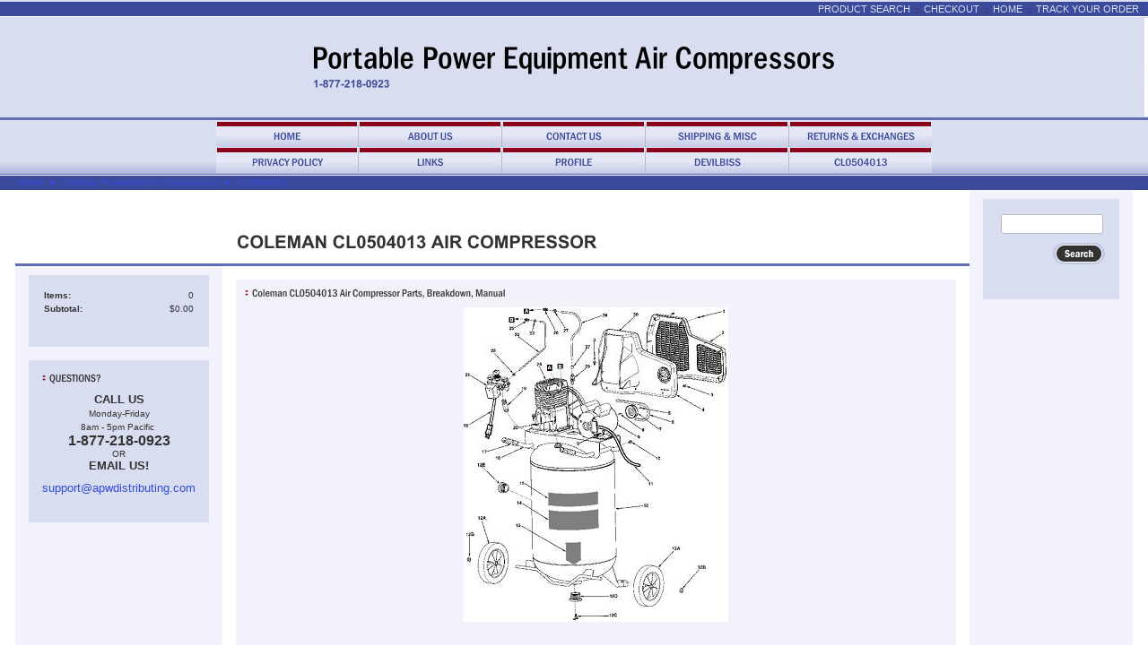

--- FILE ---
content_type: text/html; charset=utf-8
request_url: http://www.ppe-air-compressors.com/coleman-cl0504013-air-compressor-parts
body_size: 4973
content:
<!DOCTYPE html>
<html>
<head>
<title>COLEMAN CL0504013 AIR COMPRESSOR PARTS, REPAIR KITS, BREAKDOWNS, OWNERS MANUALS</title>
<meta name="KEYWORDS" content="COLEMAN, CL0504013, AIR COMPRESSOR, PARTS, REPAIR KITS, BREAKDOWNS, OWNERS MANUALS, COLEMAN POWERMATE">
<link rel="home" href="/">
<link rel="index" href="/sitemap">
<style type="text/css">
@import url('/server-css/common.css?cache=2849868597');
@import url('/server-css/layout.css?cache=2002406006');
@import url('/server-css/input.css?cache=2450324499');
@import url('/server-css/product.css?cache=4122649944');
@import url('/server-css/site.css?cache=2761954733');
@import url('/server-css/pageelements.css?cache=2987632861');
@import url('/server-css/preview.css?cache=4285184602');
body, table, select, textarea, input, button { font-size:10px; font-family:Arial; }
.sitenavigation { width:1px; }
.selected .autoedit .input { color:#ffffff; }
.link { font-family:Arial; font-size:10px; }
a:link, a:visited, a:hover, a:active { color:#334bd6; }
body { font-family:Arial; font-size:10px; color:#333333; }
.subheading { font-weight:bold; font-family:FranklinGothicCondensed; font-size:14px; color:#343233; margin-bottom:8px; }
.list-table .addtocart .record { margin:0px auto; }
.priceparts { color:#000000; font-family:Arial; font-size:10px; }
.button.edge.on { background-color:#d17d8e !important; color:#ffffff !important; }
button { border:none; background-color:transparent; }
.border { border:0px; }
.border > .content { background-color:#d9ddf0; padding:15px; }
.border > .title { background-color:transparent; padding:0px 15px 5px; }
.bottomcontainer { background-color:#f2f3fa; padding:15px 0px; }
.breadcrumbs { margin-left:3px; color:#334bd6; }
.centercontainer { vertical-align:top; background-color:#fff; padding:15px 0px; }
.leftcontainer { background-color:#f2f3fa; padding:10px 0px; vertical-align:top; }
.logocontainer { vertical-align:middle; text-align:center; border-bottom:3px solid #616db3; height:110px; background-image:url('/gadgettablet/siteimage.img?color=3c4a9b&text=333333&accent=323232&compliment=8c001c&navigation=3c4a9b&heading=343233&title=323232&logo=000000&link=334bd6&picture.image.url=%2Ffiles%2F1959421%2Fuploaded%2Fair+compressor+group+pic.JPG&picture.image.crop.apply=true&picture.height.max=110&cache=1759936099407'); background-repeat:no-repeat; background-position:center right; }
.margin { margin:0px 15px; }
.navigation .popup { min-width:111px; margin-left:1px; background-color:#d9ddf0; padding:0px; border:1px solid #666666; }
.navigation .popup.level1 { margin-left:-2px; }
.navigation.shouldhilite .menuitem .action:hover, .navigation.shouldhilite .menuitem.hilite > .menulabel > .action { background-color:#8c001c; color:#3c4a9b; }
.menuitem .action { color:#3c4a9b; }
.navigationcontainer { background:url('/gadgettablet/tabback.img?color=3c4a9b&text=333333&accent=323232&compliment=8c001c&navigation=3c4a9b&heading=343233&title=323232&logo=000000&link=334bd6&cache=1759936099407'); background-position:bottom; background-repeat:repeat-x; border-bottom:1px solid #616db3; }
.outercontainer { width:100%; background-color:#d9ddf0; border-collapse:separate; }
.pageimagecontainer { border-bottom:3px solid #616db3; vertical-align:top; }
.pagetitle { margin:15px; }
.pagetitlecontainer { vertical-align:bottom; border-bottom:3px solid #616db3; }
.rightcontainer { background-color:#f2f3fa; padding:10px 0px; vertical-align:top; }
.siteelements { float:right; margin-right:10px; color:#8c001c; font-weight:bold; text-transform:uppercase; }
.siteelements .link { font-size:11px; color:#d9ddf0; font-weight:normal; }
.siteelementscontainer { background-color:#3c4a9b; border-bottom:1px solid white; height:12px; padding:2px 0px; }
.siteimage { float:right; margin-right:15px; }
.sitenavigation { margin:0px auto; width:0px; }
.spacer { background-color:#3c4a9b; height:14px; border-top:1px solid #fff; vertical-align:middle; }
.welcomeelement.link { margin-left:15px; font-size:10px; color:#d9ddf0; }
.whitebg { background-color:#fff; }
.button { height:28px; }
#bottom { background-color:#f2f3fa; }
#center { background-color:#fff; }
#center .border { margin:0px 15px; }
#center .border > .content { background-color:#f2f3fa; padding:10px; }
#center .margin { margin:0px 15px; }
</style>
<script type="text/javascript" src="/server/js/prototype.js?cache=1470679646000"></script>
<script type="text/javascript" src="/server/js/effects.js?cache=1470679646000"></script>
<script type="text/javascript" src="/server/js/server.js?cache=1470679646000"></script>
<script type="text/javascript" src="/server/js/bounds.js?cache=1470679646000"></script>
<script type="text/javascript" src="/server/js/tip.js?cache=1517805348000"></script>
<script type="text/javascript" src="/server/js/touch.js?cache=1470679646000"></script>
<script type="text/javascript" src="/account/js/site.js?cache=1470679636000"></script>
<script type="text/javascript" src="/account/js/stats.js?cache=1351014736000"></script>
<script type="text/javascript" src="/account/js/productprice.js?cache=1517805344000"></script>
<script type="text/javascript" src="/server/js/form.js?cache=1470679646000"></script>
<script type="text/javascript" src="/server/js/table.js?cache=1470679646000"></script>
<script type="text/javascript" src="/server/js/action.js?cache=1470679646000"></script>
<script type="text/javascript">
Event.observe(document, 'dom:loaded', function()
{
try
{
	new Record('record_1', {});
	new Record('record_2', {});
	new Action().click('searchsmall_6513868').when(Event.KEY_RETURN).isPressed().and('searchwords_6513868').hasFocus();
	document.fire('behavior:change');
	fixWebkit();
}
catch(e)
{
	try
	{
		if(console) console.log(e);
	}
	catch(ee)
	{
	;
	}
}
});
</script>

</head>
<body class="html w3c chrome webkit mac">
<div style="position:absolute; z-index:10; display:none">
<script>recordStats(1959421);</script>
</div>


<table class="outercontainer">
    <tr>
        <td style="width:15px;"></td>
        <td style="width:200px;"></td>
        <td ></td>
        <td style="width:180px;"></td>
        <td style="width:15px;"></td>
    </tr>
    <tr>
        <td colspan="5" class="siteelementscontainer">
            <div class="siteelements" id="siteelements">
<a class="link" href="/search">Product Search</a><span class="delimiter">  :  </span><a class="link" href="/cart">Checkout</a><span class="delimiter">  :  </span><a class="link" href="/">Home</a><span class="delimiter">  :  </span><a class="link" href="/tracking">Track Your Order</a></div>
        </td>
    </tr>
    <tr>
        <td colspan="5" class="logocontainer"><a href="/"><img class="logo" alt="Portable Power Equipment Air Compressors" dataeditor="site_1959421_logo" imageeditor="site_1959421_imageurl" src="/gadgettablet/logo.img?color=3c4a9b&amp;text=333333&amp;accent=323232&amp;compliment=8c001c&amp;navigation=3c4a9b&amp;heading=343233&amp;title=323232&amp;logo=000000&amp;link=334bd6&amp;company.text=Portable+Power+Equipment+Air+Compressors&amp;byline.text=1-877-218-0923&amp;company.font=FranklinGothicCondensed&amp;company.font.size=36&amp;company.fill.color=000000&amp;logo.image.mask.apply=false&amp;cache=1759936099407"></a></td>
    </tr>
    <tr>
        <td colspan="5" class="navigationcontainer"><table class="sitenavigation">
<tr class="first">
<td class="item first"><a class="link" href="/" id="navigationhandle1"><img class="dynamicimage" alt="Home" src="/gadgettablet/menutab.img?color=3c4a9b&amp;text=333333&amp;accent=323232&amp;compliment=8c001c&amp;navigation=3c4a9b&amp;heading=343233&amp;title=323232&amp;logo=000000&amp;link=334bd6&amp;filltext.text=Returns+%26+Exchanges&amp;label.text=Home&amp;context.state=ndd&amp;font=FranklinGothicCondensed&amp;fontsize=12&amp;cache=1759936099407"></a><div class="menuitem top" id="navigation1">
</div>
</td>
<td class="item"><a class="link" href="/about" id="navigationhandle2"><img class="dynamicimage" alt="About Us" src="/gadgettablet/menutab.img?color=3c4a9b&amp;text=333333&amp;accent=323232&amp;compliment=8c001c&amp;navigation=3c4a9b&amp;heading=343233&amp;title=323232&amp;logo=000000&amp;link=334bd6&amp;filltext.text=Returns+%26+Exchanges&amp;label.text=About+Us&amp;context.state=ddd&amp;font=FranklinGothicCondensed&amp;fontsize=12&amp;cache=1759936099407"></a><div class="menuitem top" id="navigation2">
</div>
</td>
<td class="item"><a class="link" href="/contact" id="navigationhandle3"><img class="dynamicimage" alt="Contact Us" src="/gadgettablet/menutab.img?color=3c4a9b&amp;text=333333&amp;accent=323232&amp;compliment=8c001c&amp;navigation=3c4a9b&amp;heading=343233&amp;title=323232&amp;logo=000000&amp;link=334bd6&amp;filltext.text=Returns+%26+Exchanges&amp;label.text=Contact+Us&amp;context.state=ddd&amp;font=FranklinGothicCondensed&amp;fontsize=12&amp;cache=1759936099407"></a><div class="menuitem top" id="navigation3">
</div>
</td>
<td class="item"><a class="link" href="/shipping" id="navigationhandle4"><img class="dynamicimage" alt="Shipping &amp; Misc" src="/gadgettablet/menutab.img?color=3c4a9b&amp;text=333333&amp;accent=323232&amp;compliment=8c001c&amp;navigation=3c4a9b&amp;heading=343233&amp;title=323232&amp;logo=000000&amp;link=334bd6&amp;filltext.text=Returns+%26+Exchanges&amp;label.text=Shipping+%26+Misc&amp;context.state=ddd&amp;font=FranklinGothicCondensed&amp;fontsize=12&amp;cache=1759936099407"></a><div class="menuitem top" id="navigation4">
</div>
</td>
<td class="item last"><a class="link" href="/page/1050204" id="navigationhandle5"><img class="dynamicimage" alt="Returns &amp; Exchanges" src="/gadgettablet/menutab.img?color=3c4a9b&amp;text=333333&amp;accent=323232&amp;compliment=8c001c&amp;navigation=3c4a9b&amp;heading=343233&amp;title=323232&amp;logo=000000&amp;link=334bd6&amp;filltext.text=Returns+%26+Exchanges&amp;label.text=Returns+%26+Exchanges&amp;context.state=ddn&amp;font=FranklinGothicCondensed&amp;fontsize=12&amp;cache=1759936099407"></a><div class="menuitem top" id="navigation5">
</div>
</td>
</tr>
<tr class="last">
<td class="item first"><a class="link" href="/privacy" id="navigationhandle6"><img class="dynamicimage" alt="Privacy Policy" src="/gadgettablet/menutab.img?color=3c4a9b&amp;text=333333&amp;accent=323232&amp;compliment=8c001c&amp;navigation=3c4a9b&amp;heading=343233&amp;title=323232&amp;logo=000000&amp;link=334bd6&amp;filltext.text=Returns+%26+Exchanges&amp;label.text=Privacy+Policy&amp;context.state=ndd&amp;font=FranklinGothicCondensed&amp;fontsize=12&amp;cache=1759936099407"></a><div class="menuitem top" id="navigation6">
</div>
</td>
<td class="item"><a class="link" href="/links" id="navigationhandle7"><img class="dynamicimage" alt="Links" src="/gadgettablet/menutab.img?color=3c4a9b&amp;text=333333&amp;accent=323232&amp;compliment=8c001c&amp;navigation=3c4a9b&amp;heading=343233&amp;title=323232&amp;logo=000000&amp;link=334bd6&amp;filltext.text=Returns+%26+Exchanges&amp;label.text=Links&amp;context.state=ddd&amp;font=FranklinGothicCondensed&amp;fontsize=12&amp;cache=1759936099407"></a><div class="menuitem top" id="navigation7">
</div>
</td>
<td class="item"><a class="link" href="/customer" id="navigationhandle8"><img class="dynamicimage" alt="Profile" src="/gadgettablet/menutab.img?color=3c4a9b&amp;text=333333&amp;accent=323232&amp;compliment=8c001c&amp;navigation=3c4a9b&amp;heading=343233&amp;title=323232&amp;logo=000000&amp;link=334bd6&amp;filltext.text=Returns+%26+Exchanges&amp;label.text=Profile&amp;context.state=ddd&amp;font=FranklinGothicCondensed&amp;fontsize=12&amp;cache=1759936099407"></a><div class="menuitem top" id="navigation8">
</div>
</td>
<td class="item parent"><a class="link" href="/page/1048507" id="navigationhandle9"><img class="dynamicimage" alt="Devilbiss" src="/gadgettablet/menutab.img?color=3c4a9b&amp;text=333333&amp;accent=323232&amp;compliment=8c001c&amp;navigation=3c4a9b&amp;heading=343233&amp;title=323232&amp;logo=000000&amp;link=334bd6&amp;filltext.text=Returns+%26+Exchanges&amp;label.text=Devilbiss&amp;context.state=ddd&amp;font=FranklinGothicCondensed&amp;fontsize=12&amp;cache=1759936099407"></a><div class="menuitem top" id="navigation9">
</div>
</td>
<td class="item last"><a class="link" href="/page/421944250" id="navigationhandle10"><img class="dynamicimage" alt="CL0504013" src="/gadgettablet/menutab.img?color=3c4a9b&amp;text=333333&amp;accent=323232&amp;compliment=8c001c&amp;navigation=3c4a9b&amp;heading=343233&amp;title=323232&amp;logo=000000&amp;link=334bd6&amp;filltext.text=Returns+%26+Exchanges&amp;label.text=CL0504013&amp;context.state=ddn&amp;font=FranklinGothicCondensed&amp;fontsize=12&amp;cache=1759936099407"></a><div class="menuitem top" id="navigation10">
</div>
</td>
</tr>
</table>
</td>  
    </tr>
    <tr>
        <td class="spacer"></td>
        <td colspan="3" class="spacer"><div class="breadcrumbs" id="breadcrumbs">
<a class="link" href="/">Home</a><span class="delimiter">  <span style="font-family:Arial">&#9658;</span>  </span><a class="link" href="/coleman-powermate-air-compressor-parts">Coleman Powermate Air Compressors</a><span class="delimiter">  <span style="font-family:Arial">&#9658;</span>  </span><a class="link" href="/coleman-cl0504013-air-compressor-parts">CL0504013</a></div>
</td>
        <td class="spacer"></td>
    </tr>
    <tr style="background-color:#fff; height:85px;">
        <td></td>
        <td class="pageimagecontainer"></td>
        <td class="pagetitlecontainer"><img class="pagetitle" alt="COLEMAN CL0504013 AIR COMPRESSOR" id="pagetitle" src="/gadgettablet/pagetitle.img?color=3c4a9b&amp;text=333333&amp;accent=323232&amp;compliment=8c001c&amp;navigation=3c4a9b&amp;heading=343233&amp;title=323232&amp;logo=000000&amp;link=334bd6&amp;title.text=COLEMAN+CL0504013+AIR+COMPRESSOR&amp;font=Arial&amp;fontsize=20&amp;fontcolor=323232&amp;cache=1759936099407"></td>
        <td style="background-color:#f2f3fa;"></td>
        <td></td>
    </tr>
    <tr>
        <td class="whitebg"></td>
        <td class="leftcontainer"><div class="areapanel" id="left"><div class="space margin"><div class="space pagebackground" id="pageelement_pagebackground_0">
<div class="space border">
<div class="content">
<div  class="space pagecart small" id="pageelement_6513864"><table><tr>
<td class="name">Items:</td>
<td class="value">0</td>
</tr>
<tr>
<td class="name">Subtotal:</td>
<td class="value">$0.00</td>
</tr>
<tr>
<td colspan=2 class="links"></td>
</tr>
</table>
</div><div style="height:1px;clear:both;"></div></div>
</div>
<div class="space border">
<div class="content">
<div class="space pagetext" id="pageelement_7864699">
<img class="subheading block dynamicimage" alt="QUESTIONS?" src="/gadgettablet/heading.img?color=3c4a9b&amp;text=333333&amp;accent=323232&amp;compliment=8c001c&amp;navigation=3c4a9b&amp;heading=343233&amp;title=323232&amp;logo=000000&amp;link=334bd6&amp;title.text=QUESTIONS%3F&amp;font=FranklinGothicCondensed&amp;fontsize=12&amp;stage.width.max=170&amp;stagecolor=3c4a9b&amp;width=170&amp;cache=1759936099407"><h2 class="subheading hide">QUESTIONS?</h2>
<div class="panel"><p style="text-align: center;"><font size="2"><strong>CALL US</strong><br>
<font size="1">Monday-Friday<br>
8am - 5pm Pacific</font></font>&nbsp;<br>
<font size="3"><strong>1-877-218-0923</strong></font><br>
OR<br>
<strong><font size="2">EMAIL US!</font></strong></p>
<p style="text-align: center;"><font size="2"><a href="mailto:support@apwdistributing.com">support@apwdistributing.com</a></font></p>
</div>
</div>
<div style="height:1px;clear:both;"></div></div>
</div>
</div>
</div>
</div>
</td>
        <td class="centercontainer"><div class="areapanel" id="center"><div class="space border">
<div class="content">
<div class="space pagetext" id="pageelement_571569636">
<img class="subheading block dynamicimage" alt="Coleman CL0504013 Air Compressor Parts, Breakdown, Manual" src="/gadgettablet/heading.img?color=3c4a9b&amp;text=333333&amp;accent=323232&amp;compliment=8c001c&amp;navigation=3c4a9b&amp;heading=343233&amp;title=323232&amp;logo=000000&amp;link=334bd6&amp;title.text=Coleman+CL0504013+Air+Compressor+Parts%2C+Breakdown%2C+Manual&amp;font=FranklinGothicCondensed&amp;fontsize=12&amp;stage.width.max=340&amp;stagecolor=3c4a9b&amp;width=340&amp;cache=1759936099407"><h2 class="subheading hide">Coleman CL0504013 Air Compressor Parts, Breakdown, Manual</h2>
<div class="panel"><p style="text-align: center;"><img alt="Coleman CL0504013 Breakdown" height="351" src="/files/1959421/uploaded/CL0504013 UNIT.JPG" width="295"/></p>
<p style="text-align: center;">&nbsp;</p>
<p style="text-align: center;"><span style="color: #0000ff;"><span style="font-size: small;"><strong><a href="http://www.powermate.com/pdfs/2007/11/26/manual_200-2357-b.pdf">COLEMAN CL0504013 OWNERS MANUAL</a></strong></span></span></p>
<p style="text-align: center;"><span style="color: #0000ff;"><span style="font-size: small;"><strong><a href="http://www.powermate.com/pdfs/2007/11/26/parts_l0504013.pdf">COLEMAN CL0504013&nbsp;BREAKDOWN AND PARTS LIST</a></strong></span></span></p></div>
</div>
<div style="height:1px;clear:both;"></div></div>
</div>
<div class="space border">
<div class="content">
<div  class="space pageproducts" id="pageelement_571570918"><div class="list-table" id="list_571570918">
<table>
<tr class="row first last">
<td class="cell first" id="element_571570918_item_604712312" previewid="element_571570918_item_604712312" style="width:25%;">
<a class="name list-name link" href="/product/034-0136">PRESSURE SWITCH (SKU: 034-0136)</a><form class="addtocart" method="post" action="">
<div class="panel"><table class="record" id="record_1" style="visibility:hidden; position:absolute;">
<tr>
<td class="fields">
<div class="field">
<table>
<tr>
<td class="fieldlabel left" style="width:100%;">
Price</td>
<td class="left fieldvalue full" style="white-space:nowrap;">
<span class="priceparts slash"><span class="currency">$</span><span class="whole">69</span><span class="decimal-separator">.</span><span class="decimal">00</span></span></td>
</tr>
</table>
</div>
<div class="field">
<table>
<tr>
<td class="fieldlabel left" style="width:100%;">
Sale Price</td>
<td class="left fieldvalue full" style="white-space:nowrap;">
<span class="priceparts"><span class="currency">$</span><span class="whole">44</span><span class="decimal-separator">.</span><span class="decimal">00</span></span></td>
</tr>
</table>
</div>
</td>
</tr>
</table>
<div class="addtocartbuttons panel" style="margin-top:5px;"><button class="input button" name="addToCart_604712312" id="addToCart_604712312" type="submit" alt="" style="cursor:pointer;">
<img class="dynamicimage" src="/gadgettablet/button.img?color=3c4a9b&amp;text=333333&amp;accent=323232&amp;compliment=8c001c&amp;navigation=3c4a9b&amp;heading=343233&amp;title=323232&amp;logo=000000&amp;link=334bd6&amp;text.text=Add+to+Cart&amp;cache=1759936099407"></button>
</div>
</div>
</form>
</td>
<td class="cell odd" id="element_571570918_item_604854118" previewid="element_571570918_item_604854118" style="width:25%;">
<a class="name list-name link" href="/product/136-0064">UNLOADER (SKU: 136-0064)</a><form class="addtocart" method="post" action="">
<div class="panel"><table class="record" id="record_2" style="visibility:hidden; position:absolute;">
<tr>
<td class="fields">
<div class="field">
<table>
<tr>
<td class="fieldlabel left" style="width:100%;">
Price</td>
<td class="left fieldvalue full" style="white-space:nowrap;">
<span class="priceparts slash"><span class="currency">$</span><span class="whole">89</span><span class="decimal-separator">.</span><span class="decimal">00</span></span></td>
</tr>
</table>
</div>
<div class="field">
<table>
<tr>
<td class="fieldlabel left" style="width:100%;">
Sale Price</td>
<td class="left fieldvalue full" style="white-space:nowrap;">
<span class="priceparts"><span class="currency">$</span><span class="whole">45</span><span class="decimal-separator">.</span><span class="decimal">00</span></span></td>
</tr>
</table>
</div>
</td>
</tr>
</table>
<div class="addtocartbuttons panel" style="margin-top:5px;"><button class="input button" name="addToCart_604854118" id="addToCart_604854118" type="submit" alt="" style="cursor:pointer;">
<img class="dynamicimage" src="/gadgettablet/button.img?color=3c4a9b&amp;text=333333&amp;accent=323232&amp;compliment=8c001c&amp;navigation=3c4a9b&amp;heading=343233&amp;title=323232&amp;logo=000000&amp;link=334bd6&amp;text.text=Add+to+Cart&amp;cache=1759936099407"></button>
</div>
</div>
</form>
</td>
<td>
</td>
<td>
</td>
</tr>
</table>
</div>
</div><div style="height:1px;clear:both;"></div></div>
</div>
</div>
</td>
        <td class="rightcontainer">
            <div style="position:relative; margin-top:-85px"><div class="areapanel" id="right"><div class="space margin"><div class="space pagebackground" id="pageelement_pagebackground_0">
<div class="space border">
<div class="content">
<div class="space pagesearch" id="pageelement_6513868">
<div  class="space pagesearch" id="pageelement_6513868"><form class="search form" method="get" action="/search" name="pagesearch_6513868" id="pagesearch_6513868">
<table>
<tr>
<td style="padding:2px 5px"><span class="textfieldborder" style="width:100%;"><span class="bounds"><input class="input textfield" name="searchwords" id="searchwords_6513868" maxlength="100" placeholder="" type="text"></span><br></span>
</td>
</tr>
<tr>
<td class="buttoncell"><button class="input button" name="searchsmall_6513868" id="searchsmall_6513868" type="submit" alt="" style="margin:5px 0px; cursor:pointer;">
<img class="dynamicimage" src="/gadgettablet/button.img?color=3c4a9b&amp;text=333333&amp;accent=323232&amp;compliment=8c001c&amp;navigation=3c4a9b&amp;heading=343233&amp;title=323232&amp;logo=000000&amp;link=334bd6&amp;text.text=Search&amp;cache=1759936099407"></button>
</td>
</tr>
</table>
</form>
</div></div>
<div style="height:1px;clear:both;"></div></div>
</div>
</div>
</div>
</div>
</div>
        </td>
        <td class="whitebg"></td>
    </tr>
    <tr>
        <td class="whitebg" style="height:15px; border-bottom:2px solid #848ec8;" colspan="5"></td>
    </tr>
    <tr>
        <td class="bottomcontainer" colspan="5"><div class="areapanel" id="bottom"><div class="space margin"><div class="space pagebackground" id="pageelement_pagebackground_0">
<div class="space margin"><div class="space pagetext" id="pageelement_1184">
<div class="panel"><center>Copyright &copy; Portable Power Equipment Vancouver, Washington </center></div>
</div>
</div>
</div>
</div>
</div>
</td>
    </tr>
</table></body>
</html>
